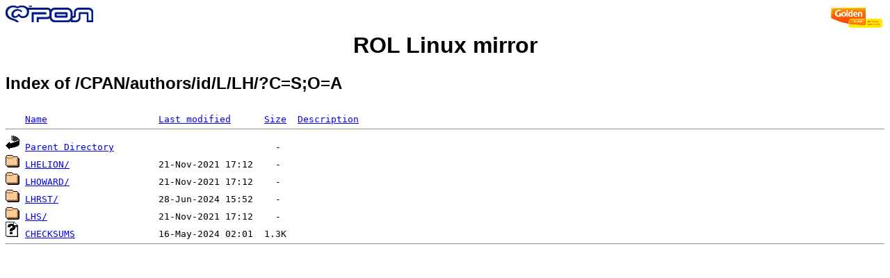

--- FILE ---
content_type: text/html;charset=ISO-8859-1
request_url: http://slackware.rol.ru/CPAN/authors/id/L/LH/?C=S;O=A
body_size: 2319
content:
<!DOCTYPE HTML PUBLIC "-//W3C//DTD HTML 3.2 Final//EN">
<html>
<head>
    <title>Index of /CPAN/authors/id/L/LH/?C=S;O=A</title>
<style type="text/css">
body { font: 80%; font-family: 'Trebuchet MS',Trebuchet,Arial,Verdana,Sans-serif; }
</style>
</head>
<body style="background-color: white">

<!-- Piwik -->
<script type="text/javascript">
  var _paq = _paq || [];
  _paq.push(["trackPageView"]);
  _paq.push(["enableLinkTracking"]);

  (function() {
    var u=(("https:" == document.location.protocol) ? "https" : "http") + "://st.rol.ru/";
    _paq.push(["setTrackerUrl", u+"piwik.php"]);
    _paq.push(["setSiteId", "2"]);
    var d=document, g=d.createElement("script"), s=d.getElementsByTagName("script")[0]; g.type="text/javascript";
    g.defer=true; g.async=true; g.src=u+"piwik.js"; s.parentNode.insertBefore(g,s);
  })();
</script>
<noscript><img src="https://st.rol.ru/piwik.php?idsite=2&amp;rec=1" style="border:0" alt="" /></noscript>
<!-- End Piwik Code -->


<A HREF="http://www.goldentelecom.ru"><IMG SRC="/LogoGT2006.gif" ALT="GLDN.NET" BORDER=0 ALIGN=RIGHT></A>
<A HREF="http://www.rol.ru"><IMG SRC="/rol-logo-sm.gif" ALT="ROL.RU" BORDER=0 ALIGN=LEFT></A><!-- mailto:mps_123@rol.ru -->
<br />
<center><h1><a href="/" style="text-decoration: none; color: #000;">ROL Linux mirror</a></h1></center>
<h2>Index of /CPAN/authors/id/L/LH/?C=S;O=A</h2>

<pre><img src="/icons/blank.gif" alt="Icon "> <a href="?C=N;O=A">Name</a>                    <a href="?C=M;O=A">Last modified</a>      <a href="?C=S;O=D">Size</a>  <a href="?C=D;O=A">Description</a><hr><img src="/icons/back.gif" alt="[DIR]"> <a href="/CPAN/authors/id/L/">Parent Directory</a>                             -   
<img src="/icons/folder.gif" alt="[DIR]"> <a href="LHELION/">LHELION/</a>                21-Nov-2021 17:12    -   
<img src="/icons/folder.gif" alt="[DIR]"> <a href="LHOWARD/">LHOWARD/</a>                21-Nov-2021 17:12    -   
<img src="/icons/folder.gif" alt="[DIR]"> <a href="LHRST/">LHRST/</a>                  28-Jun-2024 15:52    -   
<img src="/icons/folder.gif" alt="[DIR]"> <a href="LHS/">LHS/</a>                    21-Nov-2021 17:12    -   
<img src="/icons/unknown.gif" alt="[   ]"> <a href="CHECKSUMS">CHECKSUMS</a>               16-May-2024 02:01  1.3K  
<hr></pre>
</body></html>
